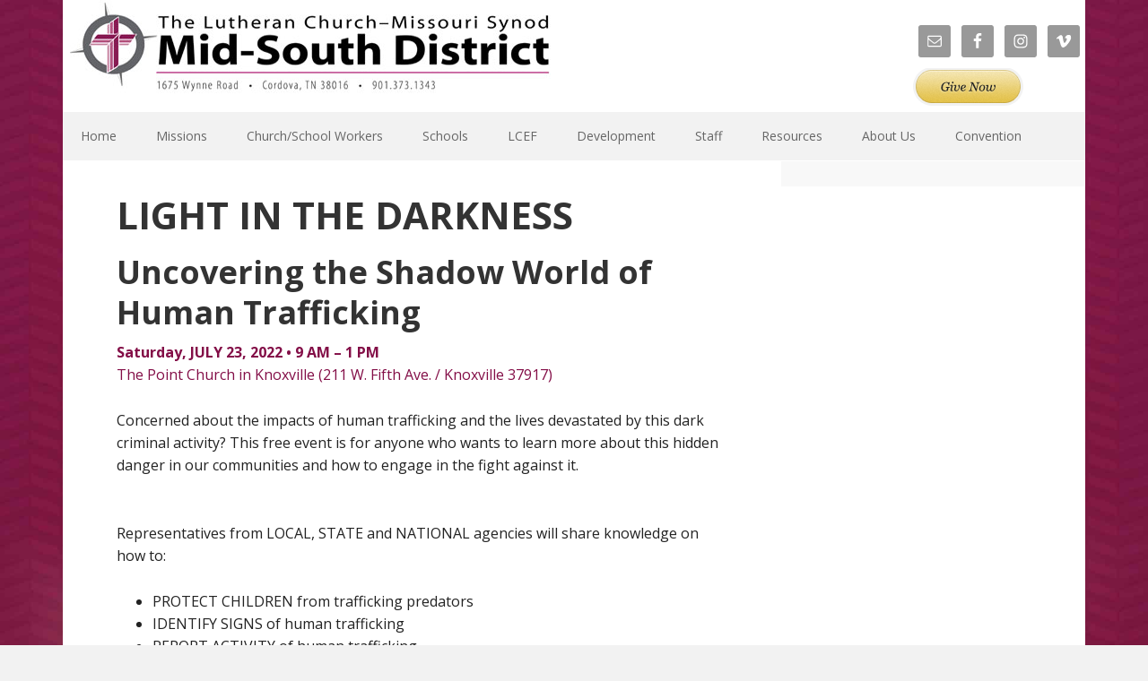

--- FILE ---
content_type: text/html; charset=UTF-8
request_url: https://mid-southlcms.org/light-in-the-darkness/
body_size: 15202
content:
<!DOCTYPE html>
<html lang="en-US">
<head >
<meta charset="UTF-8" />
<meta name="viewport" content="width=device-width, initial-scale=1" />
<title>LIGHT IN THE DARKNESS</title>
<meta name='robots' content='max-image-preview:large' />

			<style type="text/css">
				.slide-excerpt { width: 30%; }
				.slide-excerpt { top: 0; }
				.slide-excerpt { right: 0; }
				.flexslider { max-width: 1140px; max-height: 445px; }
				.slide-image { max-height: 445px; }
			</style>
			<style type="text/css">
				@media only screen
				and (min-device-width : 320px)
				and (max-device-width : 480px) {
					.slide-excerpt { display: none !important; }
				}
			</style> <link rel='dns-prefetch' href='//maps.googleapis.com' />
<link rel='dns-prefetch' href='//stats.wp.com' />
<link rel='dns-prefetch' href='//fonts.googleapis.com' />
<link rel='dns-prefetch' href='//v0.wordpress.com' />
<link rel='preconnect' href='//i0.wp.com' />
<link rel='preconnect' href='//c0.wp.com' />
<link rel="alternate" type="application/rss+xml" title="The Mid-South District - LCMS &raquo; Feed" href="https://mid-southlcms.org/feed/" />
<link rel="alternate" type="application/rss+xml" title="The Mid-South District - LCMS &raquo; Comments Feed" href="https://mid-southlcms.org/comments/feed/" />
<link rel="alternate" title="oEmbed (JSON)" type="application/json+oembed" href="https://mid-southlcms.org/wp-json/oembed/1.0/embed?url=https%3A%2F%2Fmid-southlcms.org%2Flight-in-the-darkness%2F" />
<link rel="alternate" title="oEmbed (XML)" type="text/xml+oembed" href="https://mid-southlcms.org/wp-json/oembed/1.0/embed?url=https%3A%2F%2Fmid-southlcms.org%2Flight-in-the-darkness%2F&#038;format=xml" />
<link rel="canonical" href="https://mid-southlcms.org/light-in-the-darkness/" />
<style id='wp-img-auto-sizes-contain-inline-css' type='text/css'>
img:is([sizes=auto i],[sizes^="auto," i]){contain-intrinsic-size:3000px 1500px}
/*# sourceURL=wp-img-auto-sizes-contain-inline-css */
</style>
<link rel='stylesheet' id='bwp-ext-css' href='https://mid-southlcms.org/wp-content/plugins/bwp-external-links/css/bwp-external-links.css?ver=1.1.3' type='text/css' media='all' />
<link rel='stylesheet' id='genesis-blocks-style-css-css' href='https://mid-southlcms.org/wp-content/plugins/genesis-blocks/dist/style-blocks.build.css?ver=1764958162' type='text/css' media='all' />
<link rel='stylesheet' id='jetpack_related-posts-css' href='https://c0.wp.com/p/jetpack/15.4/modules/related-posts/related-posts.css' type='text/css' media='all' />
<link rel='stylesheet' id='executive-pro-css' href='https://mid-southlcms.org/wp-content/themes/executive-pro/style.css?ver=3.2.3' type='text/css' media='all' />
<style id='wp-emoji-styles-inline-css' type='text/css'>

	img.wp-smiley, img.emoji {
		display: inline !important;
		border: none !important;
		box-shadow: none !important;
		height: 1em !important;
		width: 1em !important;
		margin: 0 0.07em !important;
		vertical-align: -0.1em !important;
		background: none !important;
		padding: 0 !important;
	}
/*# sourceURL=wp-emoji-styles-inline-css */
</style>
<link rel='stylesheet' id='wp-block-library-css' href='https://mid-southlcms.org/wp-content/plugins/gutenberg/build/styles/block-library/style.min.css?ver=22.4.0' type='text/css' media='all' />
<style id='wp-block-heading-inline-css' type='text/css'>
h1:where(.wp-block-heading).has-background,h2:where(.wp-block-heading).has-background,h3:where(.wp-block-heading).has-background,h4:where(.wp-block-heading).has-background,h5:where(.wp-block-heading).has-background,h6:where(.wp-block-heading).has-background{padding:1.25em 2.375em}h1.has-text-align-left[style*=writing-mode]:where([style*=vertical-lr]),h1.has-text-align-right[style*=writing-mode]:where([style*=vertical-rl]),h2.has-text-align-left[style*=writing-mode]:where([style*=vertical-lr]),h2.has-text-align-right[style*=writing-mode]:where([style*=vertical-rl]),h3.has-text-align-left[style*=writing-mode]:where([style*=vertical-lr]),h3.has-text-align-right[style*=writing-mode]:where([style*=vertical-rl]),h4.has-text-align-left[style*=writing-mode]:where([style*=vertical-lr]),h4.has-text-align-right[style*=writing-mode]:where([style*=vertical-rl]),h5.has-text-align-left[style*=writing-mode]:where([style*=vertical-lr]),h5.has-text-align-right[style*=writing-mode]:where([style*=vertical-rl]),h6.has-text-align-left[style*=writing-mode]:where([style*=vertical-lr]),h6.has-text-align-right[style*=writing-mode]:where([style*=vertical-rl]){rotate:180deg}
/*# sourceURL=https://mid-southlcms.org/wp-content/plugins/gutenberg/build/styles/block-library/heading/style.min.css */
</style>
<style id='wp-block-list-inline-css' type='text/css'>
ol,ul{box-sizing:border-box}:root :where(.wp-block-list.has-background){padding:1.25em 2.375em}
/*# sourceURL=https://mid-southlcms.org/wp-content/plugins/gutenberg/build/styles/block-library/list/style.min.css */
</style>
<style id='wp-block-paragraph-inline-css' type='text/css'>
.is-small-text{font-size:.875em}.is-regular-text{font-size:1em}.is-large-text{font-size:2.25em}.is-larger-text{font-size:3em}.has-drop-cap:not(:focus):first-letter{float:left;font-size:8.4em;font-style:normal;font-weight:100;line-height:.68;margin:.05em .1em 0 0;text-transform:uppercase}body.rtl .has-drop-cap:not(:focus):first-letter{float:none;margin-left:.1em}p.has-drop-cap.has-background{overflow:hidden}:root :where(p.has-background){padding:1.25em 2.375em}:where(p.has-text-color:not(.has-link-color)) a{color:inherit}p.has-text-align-left[style*="writing-mode:vertical-lr"],p.has-text-align-right[style*="writing-mode:vertical-rl"]{rotate:180deg}
/*# sourceURL=https://mid-southlcms.org/wp-content/plugins/gutenberg/build/styles/block-library/paragraph/style.min.css */
</style>
<style id='global-styles-inline-css' type='text/css'>
:root{--wp--preset--aspect-ratio--square: 1;--wp--preset--aspect-ratio--4-3: 4/3;--wp--preset--aspect-ratio--3-4: 3/4;--wp--preset--aspect-ratio--3-2: 3/2;--wp--preset--aspect-ratio--2-3: 2/3;--wp--preset--aspect-ratio--16-9: 16/9;--wp--preset--aspect-ratio--9-16: 9/16;--wp--preset--color--black: #000000;--wp--preset--color--cyan-bluish-gray: #abb8c3;--wp--preset--color--white: #ffffff;--wp--preset--color--pale-pink: #f78da7;--wp--preset--color--vivid-red: #cf2e2e;--wp--preset--color--luminous-vivid-orange: #ff6900;--wp--preset--color--luminous-vivid-amber: #fcb900;--wp--preset--color--light-green-cyan: #7bdcb5;--wp--preset--color--vivid-green-cyan: #00d084;--wp--preset--color--pale-cyan-blue: #8ed1fc;--wp--preset--color--vivid-cyan-blue: #0693e3;--wp--preset--color--vivid-purple: #9b51e0;--wp--preset--gradient--vivid-cyan-blue-to-vivid-purple: linear-gradient(135deg,rgb(6,147,227) 0%,rgb(155,81,224) 100%);--wp--preset--gradient--light-green-cyan-to-vivid-green-cyan: linear-gradient(135deg,rgb(122,220,180) 0%,rgb(0,208,130) 100%);--wp--preset--gradient--luminous-vivid-amber-to-luminous-vivid-orange: linear-gradient(135deg,rgb(252,185,0) 0%,rgb(255,105,0) 100%);--wp--preset--gradient--luminous-vivid-orange-to-vivid-red: linear-gradient(135deg,rgb(255,105,0) 0%,rgb(207,46,46) 100%);--wp--preset--gradient--very-light-gray-to-cyan-bluish-gray: linear-gradient(135deg,rgb(238,238,238) 0%,rgb(169,184,195) 100%);--wp--preset--gradient--cool-to-warm-spectrum: linear-gradient(135deg,rgb(74,234,220) 0%,rgb(151,120,209) 20%,rgb(207,42,186) 40%,rgb(238,44,130) 60%,rgb(251,105,98) 80%,rgb(254,248,76) 100%);--wp--preset--gradient--blush-light-purple: linear-gradient(135deg,rgb(255,206,236) 0%,rgb(152,150,240) 100%);--wp--preset--gradient--blush-bordeaux: linear-gradient(135deg,rgb(254,205,165) 0%,rgb(254,45,45) 50%,rgb(107,0,62) 100%);--wp--preset--gradient--luminous-dusk: linear-gradient(135deg,rgb(255,203,112) 0%,rgb(199,81,192) 50%,rgb(65,88,208) 100%);--wp--preset--gradient--pale-ocean: linear-gradient(135deg,rgb(255,245,203) 0%,rgb(182,227,212) 50%,rgb(51,167,181) 100%);--wp--preset--gradient--electric-grass: linear-gradient(135deg,rgb(202,248,128) 0%,rgb(113,206,126) 100%);--wp--preset--gradient--midnight: linear-gradient(135deg,rgb(2,3,129) 0%,rgb(40,116,252) 100%);--wp--preset--font-size--small: 13px;--wp--preset--font-size--medium: 20px;--wp--preset--font-size--large: 36px;--wp--preset--font-size--x-large: 42px;--wp--preset--spacing--20: 0.44rem;--wp--preset--spacing--30: 0.67rem;--wp--preset--spacing--40: 1rem;--wp--preset--spacing--50: 1.5rem;--wp--preset--spacing--60: 2.25rem;--wp--preset--spacing--70: 3.38rem;--wp--preset--spacing--80: 5.06rem;--wp--preset--shadow--natural: 6px 6px 9px rgba(0, 0, 0, 0.2);--wp--preset--shadow--deep: 12px 12px 50px rgba(0, 0, 0, 0.4);--wp--preset--shadow--sharp: 6px 6px 0px rgba(0, 0, 0, 0.2);--wp--preset--shadow--outlined: 6px 6px 0px -3px rgb(255, 255, 255), 6px 6px rgb(0, 0, 0);--wp--preset--shadow--crisp: 6px 6px 0px rgb(0, 0, 0);}:where(body) { margin: 0; }:where(.is-layout-flex){gap: 0.5em;}:where(.is-layout-grid){gap: 0.5em;}body .is-layout-flex{display: flex;}.is-layout-flex{flex-wrap: wrap;align-items: center;}.is-layout-flex > :is(*, div){margin: 0;}body .is-layout-grid{display: grid;}.is-layout-grid > :is(*, div){margin: 0;}body{padding-top: 0px;padding-right: 0px;padding-bottom: 0px;padding-left: 0px;}a:where(:not(.wp-element-button)){text-decoration: underline;}:root :where(.wp-element-button, .wp-block-button__link){background-color: #32373c;border-width: 0;color: #fff;font-family: inherit;font-size: inherit;font-style: inherit;font-weight: inherit;letter-spacing: inherit;line-height: inherit;padding-top: calc(0.667em + 2px);padding-right: calc(1.333em + 2px);padding-bottom: calc(0.667em + 2px);padding-left: calc(1.333em + 2px);text-decoration: none;text-transform: inherit;}.has-black-color{color: var(--wp--preset--color--black) !important;}.has-cyan-bluish-gray-color{color: var(--wp--preset--color--cyan-bluish-gray) !important;}.has-white-color{color: var(--wp--preset--color--white) !important;}.has-pale-pink-color{color: var(--wp--preset--color--pale-pink) !important;}.has-vivid-red-color{color: var(--wp--preset--color--vivid-red) !important;}.has-luminous-vivid-orange-color{color: var(--wp--preset--color--luminous-vivid-orange) !important;}.has-luminous-vivid-amber-color{color: var(--wp--preset--color--luminous-vivid-amber) !important;}.has-light-green-cyan-color{color: var(--wp--preset--color--light-green-cyan) !important;}.has-vivid-green-cyan-color{color: var(--wp--preset--color--vivid-green-cyan) !important;}.has-pale-cyan-blue-color{color: var(--wp--preset--color--pale-cyan-blue) !important;}.has-vivid-cyan-blue-color{color: var(--wp--preset--color--vivid-cyan-blue) !important;}.has-vivid-purple-color{color: var(--wp--preset--color--vivid-purple) !important;}.has-black-background-color{background-color: var(--wp--preset--color--black) !important;}.has-cyan-bluish-gray-background-color{background-color: var(--wp--preset--color--cyan-bluish-gray) !important;}.has-white-background-color{background-color: var(--wp--preset--color--white) !important;}.has-pale-pink-background-color{background-color: var(--wp--preset--color--pale-pink) !important;}.has-vivid-red-background-color{background-color: var(--wp--preset--color--vivid-red) !important;}.has-luminous-vivid-orange-background-color{background-color: var(--wp--preset--color--luminous-vivid-orange) !important;}.has-luminous-vivid-amber-background-color{background-color: var(--wp--preset--color--luminous-vivid-amber) !important;}.has-light-green-cyan-background-color{background-color: var(--wp--preset--color--light-green-cyan) !important;}.has-vivid-green-cyan-background-color{background-color: var(--wp--preset--color--vivid-green-cyan) !important;}.has-pale-cyan-blue-background-color{background-color: var(--wp--preset--color--pale-cyan-blue) !important;}.has-vivid-cyan-blue-background-color{background-color: var(--wp--preset--color--vivid-cyan-blue) !important;}.has-vivid-purple-background-color{background-color: var(--wp--preset--color--vivid-purple) !important;}.has-black-border-color{border-color: var(--wp--preset--color--black) !important;}.has-cyan-bluish-gray-border-color{border-color: var(--wp--preset--color--cyan-bluish-gray) !important;}.has-white-border-color{border-color: var(--wp--preset--color--white) !important;}.has-pale-pink-border-color{border-color: var(--wp--preset--color--pale-pink) !important;}.has-vivid-red-border-color{border-color: var(--wp--preset--color--vivid-red) !important;}.has-luminous-vivid-orange-border-color{border-color: var(--wp--preset--color--luminous-vivid-orange) !important;}.has-luminous-vivid-amber-border-color{border-color: var(--wp--preset--color--luminous-vivid-amber) !important;}.has-light-green-cyan-border-color{border-color: var(--wp--preset--color--light-green-cyan) !important;}.has-vivid-green-cyan-border-color{border-color: var(--wp--preset--color--vivid-green-cyan) !important;}.has-pale-cyan-blue-border-color{border-color: var(--wp--preset--color--pale-cyan-blue) !important;}.has-vivid-cyan-blue-border-color{border-color: var(--wp--preset--color--vivid-cyan-blue) !important;}.has-vivid-purple-border-color{border-color: var(--wp--preset--color--vivid-purple) !important;}.has-vivid-cyan-blue-to-vivid-purple-gradient-background{background: var(--wp--preset--gradient--vivid-cyan-blue-to-vivid-purple) !important;}.has-light-green-cyan-to-vivid-green-cyan-gradient-background{background: var(--wp--preset--gradient--light-green-cyan-to-vivid-green-cyan) !important;}.has-luminous-vivid-amber-to-luminous-vivid-orange-gradient-background{background: var(--wp--preset--gradient--luminous-vivid-amber-to-luminous-vivid-orange) !important;}.has-luminous-vivid-orange-to-vivid-red-gradient-background{background: var(--wp--preset--gradient--luminous-vivid-orange-to-vivid-red) !important;}.has-very-light-gray-to-cyan-bluish-gray-gradient-background{background: var(--wp--preset--gradient--very-light-gray-to-cyan-bluish-gray) !important;}.has-cool-to-warm-spectrum-gradient-background{background: var(--wp--preset--gradient--cool-to-warm-spectrum) !important;}.has-blush-light-purple-gradient-background{background: var(--wp--preset--gradient--blush-light-purple) !important;}.has-blush-bordeaux-gradient-background{background: var(--wp--preset--gradient--blush-bordeaux) !important;}.has-luminous-dusk-gradient-background{background: var(--wp--preset--gradient--luminous-dusk) !important;}.has-pale-ocean-gradient-background{background: var(--wp--preset--gradient--pale-ocean) !important;}.has-electric-grass-gradient-background{background: var(--wp--preset--gradient--electric-grass) !important;}.has-midnight-gradient-background{background: var(--wp--preset--gradient--midnight) !important;}.has-small-font-size{font-size: var(--wp--preset--font-size--small) !important;}.has-medium-font-size{font-size: var(--wp--preset--font-size--medium) !important;}.has-large-font-size{font-size: var(--wp--preset--font-size--large) !important;}.has-x-large-font-size{font-size: var(--wp--preset--font-size--x-large) !important;}
/*# sourceURL=global-styles-inline-css */
</style>

<style id='classic-theme-styles-inline-css' type='text/css'>
.wp-block-button__link{background-color:#32373c;border-radius:9999px;box-shadow:none;color:#fff;font-size:1.125em;padding:calc(.667em + 2px) calc(1.333em + 2px);text-decoration:none}.wp-block-file__button{background:#32373c;color:#fff}.wp-block-accordion-heading{margin:0}.wp-block-accordion-heading__toggle{background-color:inherit!important;color:inherit!important}.wp-block-accordion-heading__toggle:not(:focus-visible){outline:none}.wp-block-accordion-heading__toggle:focus,.wp-block-accordion-heading__toggle:hover{background-color:inherit!important;border:none;box-shadow:none;color:inherit;padding:var(--wp--preset--spacing--20,1em) 0;text-decoration:none}.wp-block-accordion-heading__toggle:focus-visible{outline:auto;outline-offset:0}
/*# sourceURL=https://mid-southlcms.org/wp-content/plugins/gutenberg/build/styles/block-library/classic.min.css */
</style>
<link rel='stylesheet' id='fsb-image-css' href='https://mid-southlcms.org/wp-content/plugins/simple-full-screen-background-image/includes/fullscreen-image.css?ver=6.9' type='text/css' media='all' />
<link rel='stylesheet' id='dashicons-css' href='https://c0.wp.com/c/6.9/wp-includes/css/dashicons.min.css' type='text/css' media='all' />
<link rel='stylesheet' id='google-font-css' href='//fonts.googleapis.com/css?family=Open+Sans%3A400italic%2C700italic%2C400%2C700&#038;ver=3.2.3' type='text/css' media='all' />
<link rel='stylesheet' id='simple-social-icons-font-css' href='https://mid-southlcms.org/wp-content/plugins/simple-social-icons/css/style.css?ver=4.0.0' type='text/css' media='all' />
<link rel='stylesheet' id='tablepress-default-css' href='https://mid-southlcms.org/wp-content/plugins/tablepress/css/build/default.css?ver=3.2.6' type='text/css' media='all' />
<link rel='stylesheet' id='sharedaddy-css' href='https://c0.wp.com/p/jetpack/15.4/modules/sharedaddy/sharing.css' type='text/css' media='all' />
<link rel='stylesheet' id='social-logos-css' href='https://c0.wp.com/p/jetpack/15.4/_inc/social-logos/social-logos.min.css' type='text/css' media='all' />
<link rel='stylesheet' id='slider_styles-css' href='https://mid-southlcms.org/wp-content/plugins/genesis-responsive-slider/assets/style.css?ver=1.0.1' type='text/css' media='all' />
<script type="text/javascript" id="jetpack_related-posts-js-extra">
/* <![CDATA[ */
var related_posts_js_options = {"post_heading":"h4"};
//# sourceURL=jetpack_related-posts-js-extra
/* ]]> */
</script>
<script type="text/javascript" src="https://c0.wp.com/p/jetpack/15.4/_inc/build/related-posts/related-posts.min.js" id="jetpack_related-posts-js"></script>
<script type="text/javascript" src="https://mid-southlcms.org/wp-content/plugins/jquery-manager/assets/js/jquery-3.5.1.min.js" id="jquery-core-js"></script>
<script type="text/javascript" src="https://mid-southlcms.org/wp-content/plugins/jquery-manager/assets/js/jquery-migrate-3.3.0.min.js" id="jquery-migrate-js"></script>
<link rel="https://api.w.org/" href="https://mid-southlcms.org/wp-json/" /><link rel="alternate" title="JSON" type="application/json" href="https://mid-southlcms.org/wp-json/wp/v2/posts/11492" /><link rel="EditURI" type="application/rsd+xml" title="RSD" href="https://mid-southlcms.org/xmlrpc.php?rsd" />
<!-- SLP Custom CSS -->
<style type="text/css">
div#map.slp_map {
width:100%;
height:480px;
}
div#slp_tagline {
width:100%;
}
</style>

	<style>img#wpstats{display:none}</style>
		<link rel="pingback" href="https://mid-southlcms.org/xmlrpc.php" />
<script>

jQuery( document ).ready(function() {
jQuery( ".wrap" ).prepend('<a id="wrap"></a>');
jQuery( ".site-title > a" ).css("cssText", "background-size: 100% !important;");
jQuery(".site-footer .wrap > p").replaceWith("Copyright © 2023 Mid-South District. All Rights Reserved.");

jQuery( "#simple-social-icons-2" ).append('<a href="https://www.eservicepayments.com/cgi-bin/Vanco_ver3.vps?appver3=Dc8dzPGn4-LCajFevTkh9LfZXdeu1p8f9sdCBr8ylQ4zajggLe5ops1YnSx0ofnICxHLOxbp3hBBsajyv3DyhLo7zqy-JU_UuLu19bUbJx1OX4Q2sFzgNgMamXSzFoEGk0PpduXvnt8gXUeZjQYbnxR_wQrlwfg8rO1LNUDj208=&ver=3%22%22"><img src="/wp-content/themes/executive-pro/images/give_now.png" /></a>');


var root = new RegExp(location.host);

jQuery('a').each(function(link){

    if(root.test(jQuery(this).attr('href'))){ 
        jQuery(this).addClass('local');
    }
    else{
     var current = jQuery(this).attr('href');
var patt = /eservicepayments/;
if ((current) && (jQuery(this).attr('href').substring(0,1) != "#" ) && (!patt.test(current))) {
jQuery(this).addClass('external') 
}
}

});

jQuery('a.external').live('click', function(e){

    e.preventDefault();
    var answer = confirm("You are about to leave The Mid-South District of the Lutheran Church-Missouri Synod website and view the content of an external website. The Mid-South District of the Lutheran Church-Missouri Synod cannot be held responsible for the content of external websites.");

    if (answer){
        //window.location = jQuery(this).attr('href');
        window.open(jQuery(this).attr('href'));
    } 

});



});
</script>

<style>
.header-widget-area section {
float: right;
}
</style>

<script src='https://www.google.com/recaptcha/api.js'></script>

<style type="text/css">.site-title a { background: url(https://mid-southlcms.org/wp-content/uploads/2019/09/bannerforWEB2019-.jpg) no-repeat !important; }</style>

<!-- Jetpack Open Graph Tags -->
<meta property="og:type" content="article" />
<meta property="og:title" content="LIGHT IN THE DARKNESS" />
<meta property="og:url" content="https://mid-southlcms.org/light-in-the-darkness/" />
<meta property="og:description" content="Uncovering the Shadow World of Human Trafficking Saturday, JULY 23, 2022 • 9 AM – 1 PMThe Point Church in Knoxville (211 W. Fifth Ave. / Knoxville 37917) Concerned about the impacts of human traffi…" />
<meta property="article:published_time" content="2022-07-01T14:07:16+00:00" />
<meta property="article:modified_time" content="2022-07-29T17:02:34+00:00" />
<meta property="og:site_name" content="The Mid-South District - LCMS" />
<meta property="og:image" content="https://i0.wp.com/mid-southlcms.org/wp-content/uploads/Human-Trafficking-Awareness-event-slider-KNOX-.png?fit=1145%2C445&#038;ssl=1" />
<meta property="og:image:width" content="1145" />
<meta property="og:image:height" content="445" />
<meta property="og:image:alt" content="" />
<meta property="og:locale" content="en_US" />
<meta name="twitter:text:title" content="LIGHT IN THE DARKNESS" />
<meta name="twitter:image" content="https://i0.wp.com/mid-southlcms.org/wp-content/uploads/Human-Trafficking-Awareness-event-slider-KNOX-.png?fit=1145%2C445&#038;ssl=1&#038;w=640" />
<meta name="twitter:card" content="summary_large_image" />

<!-- End Jetpack Open Graph Tags -->
<link rel="icon" href="https://i0.wp.com/mid-southlcms.org/wp-content/uploads/2018/10/cropped-favicon.jpg?fit=32%2C32&#038;ssl=1" sizes="32x32" />
<link rel="icon" href="https://i0.wp.com/mid-southlcms.org/wp-content/uploads/2018/10/cropped-favicon.jpg?fit=192%2C192&#038;ssl=1" sizes="192x192" />
<link rel="apple-touch-icon" href="https://i0.wp.com/mid-southlcms.org/wp-content/uploads/2018/10/cropped-favicon.jpg?fit=180%2C180&#038;ssl=1" />
<meta name="msapplication-TileImage" content="https://i0.wp.com/mid-southlcms.org/wp-content/uploads/2018/10/cropped-favicon.jpg?fit=270%2C270&#038;ssl=1" />
		<style type="text/css" id="wp-custom-css">
			.display-posts-listing.image-top .listing-item {
	margin-bottom: 32px;
}

.display-posts-listing.image-top .listing-item .title {
	display: block;
}

.display-posts-listing.image-top .listing-item .excerpt-dash {
	display: none;
}


.header-image .title-area, .header-image .site-title, .header-image .site-title a {
    float: left;
    margin: 0;
    max-width: 550px;
    min-height: 125px;
    padding: 0;
    width: 100%;
    background-size: 100%;
}
body {
    background-color: #f2f2f2;
    color: #222;
    font-family: 'Open Sans', 'Helvetica Neue', Helvetica, Arial, sans-serif;
    font-size: 16px;
    font-size: 1.6rem;
    line-height: 1.6;
}

.site-header {
    margin: 0 auto;
    min-height: 100px;
    width: 100%;
    background-color: #fff;
}

.site-header .widget-area {
    float: right;
    width: 590px;
}

.nav-primary {
    background-color: #f2f2f2;
}		</style>
		</head>
<body class="wp-singular post-template-default single single-post postid-11492 single-format-standard wp-theme-genesis wp-child-theme-executive-pro custom-header header-image content-sidebar genesis-breadcrumbs-hidden genesis-footer-widgets-visible" itemscope itemtype="https://schema.org/WebPage"><div class="site-container"><ul class="genesis-skip-link"><li><a href="#genesis-nav-primary" class="screen-reader-shortcut"> Skip to primary navigation</a></li><li><a href="#genesis-content" class="screen-reader-shortcut"> Skip to main content</a></li><li><a href="#genesis-sidebar-primary" class="screen-reader-shortcut"> Skip to primary sidebar</a></li><li><a href="#genesis-footer-widgets" class="screen-reader-shortcut"> Skip to footer</a></li></ul><header class="site-header" itemscope itemtype="https://schema.org/WPHeader"><div class="wrap"><div class="title-area"><p class="site-title" itemprop="headline"><a href="https://mid-southlcms.org/">The Mid-South District - LCMS</a></p></div><div class="widget-area header-widget-area"><section id="simple-social-icons-2" class="widget simple-social-icons"><div class="widget-wrap"><ul class="alignleft"><li class="ssi-email"><a href="/about-us-2/contact/" ><svg role="img" class="social-email" aria-labelledby="social-email-2"><title id="social-email-2">Email</title><use xlink:href="https://mid-southlcms.org/wp-content/plugins/simple-social-icons/symbol-defs.svg#social-email"></use></svg></a></li><li class="ssi-facebook"><a href="https://www.facebook.com/MidSouthDistrict" ><svg role="img" class="social-facebook" aria-labelledby="social-facebook-2"><title id="social-facebook-2">Facebook</title><use xlink:href="https://mid-southlcms.org/wp-content/plugins/simple-social-icons/symbol-defs.svg#social-facebook"></use></svg></a></li><li class="ssi-instagram"><a href="https://www.instagram.com/midsouthlcms/" ><svg role="img" class="social-instagram" aria-labelledby="social-instagram-2"><title id="social-instagram-2">Instagram</title><use xlink:href="https://mid-southlcms.org/wp-content/plugins/simple-social-icons/symbol-defs.svg#social-instagram"></use></svg></a></li><li class="ssi-vimeo"><a href="http://vimeo.com/midsouthlcms" ><svg role="img" class="social-vimeo" aria-labelledby="social-vimeo-2"><title id="social-vimeo-2">Vimeo</title><use xlink:href="https://mid-southlcms.org/wp-content/plugins/simple-social-icons/symbol-defs.svg#social-vimeo"></use></svg></a></li></ul></div></section>
</div></div></header><nav class="nav-primary" aria-label="Main" itemscope itemtype="https://schema.org/SiteNavigationElement" id="genesis-nav-primary"><div class="wrap"><ul id="menu-primary-navigation" class="menu genesis-nav-menu menu-primary js-superfish"><li id="menu-item-456" class="menu-item menu-item-type-custom menu-item-object-custom menu-item-home menu-item-456"><a href="http://mid-southlcms.org/" itemprop="url"><span itemprop="name">Home</span></a></li>
<li id="menu-item-624" class="menu-item menu-item-type-custom menu-item-object-custom menu-item-has-children menu-item-624"><a href="#" itemprop="url"><span itemprop="name">Missions</span></a>
<ul class="sub-menu">
	<li id="menu-item-6260" class="menu-item menu-item-type-post_type menu-item-object-page menu-item-6260"><a href="https://mid-southlcms.org/youth-family-ministry/" itemprop="url"><span itemprop="name">Youth &#038; Family Ministry</span></a></li>
	<li id="menu-item-2260" class="menu-item menu-item-type-custom menu-item-object-custom menu-item-has-children menu-item-2260"><a href="#" itemprop="url"><span itemprop="name">Church Planting</span></a>
	<ul class="sub-menu">
		<li id="menu-item-1576" class="menu-item menu-item-type-post_type menu-item-object-page menu-item-1576"><a href="https://mid-southlcms.org/plant-sites/" itemprop="url"><span itemprop="name">Plant Sites</span></a></li>
		<li id="menu-item-1635" class="menu-item menu-item-type-custom menu-item-object-custom menu-item-1635"><a href="https://www.eservicepayments.com/cgi-bin/Vanco_ver3.vps?appver3=Dc8dzPGn4-LCajFevTkh9LfZXdeu1p8f9sdCBr8ylQ4zajggLe5ops1YnSx0ofnICxHLOxbp3hBBsajyv3DyhLo7zqy-JU_UuLu19bUbJx1OX4Q2sFzgNgMamXSzFoEGk0PpduXvnt8gXUeZjQYbnxR_wQrlwfg8rO1LNUDj208=&#038;ver=3" itemprop="url"><span itemprop="name">Give Now</span></a></li>
	</ul>
</li>
	<li id="menu-item-646" class="menu-item menu-item-type-custom menu-item-object-custom menu-item-has-children menu-item-646"><a href="#" itemprop="url"><span itemprop="name">National Missions</span></a>
	<ul class="sub-menu">
		<li id="menu-item-647" class="menu-item menu-item-type-custom menu-item-object-custom menu-item-647"><a href="http://www.lcms.org/mission-and-outreach" itemprop="url"><span itemprop="name">LCMS</span></a></li>
		<li id="menu-item-648" class="menu-item menu-item-type-post_type menu-item-object-page menu-item-648"><a href="https://mid-southlcms.org/servant/" itemprop="url"><span itemprop="name">Servant Events</span></a></li>
	</ul>
</li>
	<li id="menu-item-627" class="menu-item menu-item-type-custom menu-item-object-custom menu-item-has-children menu-item-627"><a href="#" itemprop="url"><span itemprop="name">World Missions</span></a>
	<ul class="sub-menu">
		<li id="menu-item-7898" class="menu-item menu-item-type-post_type menu-item-object-page menu-item-7898"><a href="https://mid-southlcms.org/mds-missions/madagascar/" itemprop="url"><span itemprop="name">Madagascar-LIME</span></a></li>
		<li id="menu-item-7906" class="menu-item menu-item-type-post_type menu-item-object-page menu-item-7906"><a href="https://mid-southlcms.org/mds-missions/south-sudan-evangelical-lutheran-church/" itemprop="url"><span itemprop="name">South Sudan Evangelical Lutheran Church</span></a></li>
		<li id="menu-item-7887" class="menu-item menu-item-type-post_type menu-item-object-page menu-item-7887"><a href="https://mid-southlcms.org/mds-missions/south-east-of-lake-victoria-diocese/" itemprop="url"><span itemprop="name">Tanzania-South East of Lake Victoria Diocese</span></a></li>
		<li id="menu-item-7883" class="menu-item menu-item-type-post_type menu-item-object-page menu-item-7883"><a href="https://mid-southlcms.org/mds-missions/trinity-hope/" itemprop="url"><span itemprop="name">Haiti-Trinity HOPE</span></a></li>
	</ul>
</li>
</ul>
</li>
<li id="menu-item-701" class="menu-item menu-item-type-custom menu-item-object-custom menu-item-has-children menu-item-701"><a href="#" itemprop="url"><span itemprop="name">Church/School Workers</span></a>
<ul class="sub-menu">
	<li id="menu-item-708" class="menu-item menu-item-type-post_type menu-item-object-page menu-item-708"><a href="https://mid-southlcms.org/church-worker/compensation-evaluation/" itemprop="url"><span itemprop="name">Compensation &#038; Evaluation</span></a></li>
	<li id="menu-item-1011" class="menu-item menu-item-type-post_type menu-item-object-page menu-item-has-children menu-item-1011"><a href="https://mid-southlcms.org/church-worker/ordained/" itemprop="url"><span itemprop="name">Ordained</span></a>
	<ul class="sub-menu">
		<li id="menu-item-2221" class="menu-item menu-item-type-post_type menu-item-object-page menu-item-2221"><a href="https://mid-southlcms.org/church-worker/ordained/smp/" itemprop="url"><span itemprop="name">SMP</span></a></li>
		<li id="menu-item-1673" class="menu-item menu-item-type-post_type menu-item-object-page menu-item-1673"><a href="https://mid-southlcms.org/church-worker/ordained/pifset/" itemprop="url"><span itemprop="name">PIF/SET</span></a></li>
		<li id="menu-item-2222" class="menu-item menu-item-type-post_type menu-item-object-page menu-item-2222"><a href="https://mid-southlcms.org/church-worker/ordained/colloquy/" itemprop="url"><span itemprop="name">Colloquy</span></a></li>
	</ul>
</li>
	<li id="menu-item-1684" class="menu-item menu-item-type-custom menu-item-object-custom menu-item-has-children menu-item-1684"><a href="#" itemprop="url"><span itemprop="name">Commissioned Ministers</span></a>
	<ul class="sub-menu">
		<li id="menu-item-1368" class="menu-item menu-item-type-post_type menu-item-object-page menu-item-1368"><a href="https://mid-southlcms.org/church-worker/commissioned-ministers/educators-2/" itemprop="url"><span itemprop="name">Educators</span></a></li>
		<li id="menu-item-1008" class="menu-item menu-item-type-post_type menu-item-object-page menu-item-1008"><a href="https://mid-southlcms.org/church-worker/commissioned-ministers/deaconess/" itemprop="url"><span itemprop="name">Deaconess</span></a></li>
		<li id="menu-item-2272" class="menu-item menu-item-type-post_type menu-item-object-page menu-item-2272"><a href="https://mid-southlcms.org/church-worker/commissioned-ministers/dce/" itemprop="url"><span itemprop="name">DCE</span></a></li>
		<li id="menu-item-14072" class="menu-item menu-item-type-post_type menu-item-object-page menu-item-14072"><a href="https://mid-southlcms.org/church-worker/commissioned-ministers/colloquy-commissioned-ministers/" itemprop="url"><span itemprop="name">Colloquy: Commissioned Ministers</span></a></li>
	</ul>
</li>
	<li id="menu-item-6025" class="menu-item menu-item-type-post_type menu-item-object-page menu-item-6025"><a href="https://mid-southlcms.org/church-worker/deacon-program/" itemprop="url"><span itemprop="name">Lay Ministry Associates</span></a></li>
	<li id="menu-item-2543" class="menu-item menu-item-type-post_type menu-item-object-page menu-item-2543"><a href="https://mid-southlcms.org/about-us-2/join-us/" itemprop="url"><span itemprop="name">Join Our Team</span></a></li>
</ul>
</li>
<li id="menu-item-1220" class="menu-item menu-item-type-post_type menu-item-object-page menu-item-has-children menu-item-1220"><a href="https://mid-southlcms.org/schools/" itemprop="url"><span itemprop="name">Schools</span></a>
<ul class="sub-menu">
	<li id="menu-item-1552" class="menu-item menu-item-type-post_type menu-item-object-page menu-item-1552"><a href="https://mid-southlcms.org/schools/accreditation/" itemprop="url"><span itemprop="name">Accreditation and the NLSA Process</span></a></li>
	<li id="menu-item-1536" class="menu-item menu-item-type-post_type menu-item-object-page menu-item-has-children menu-item-1536"><a href="https://mid-southlcms.org/schools/educator-resources/" itemprop="url"><span itemprop="name">Educator Resources</span></a>
	<ul class="sub-menu">
		<li id="menu-item-11434" class="menu-item menu-item-type-custom menu-item-object-custom menu-item-11434"><a href="https://mid-southlcms.org/schools/educator-resources#Special-Ed-Grants" itemprop="url"><span itemprop="name">Special Ed Grants</span></a></li>
	</ul>
</li>
	<li id="menu-item-1543" class="menu-item menu-item-type-post_type menu-item-object-page menu-item-1543"><a href="https://mid-southlcms.org/schools/early-childhood-cabinet-members/" itemprop="url"><span itemprop="name">Early Childhood Cabinet Members</span></a></li>
</ul>
</li>
<li id="menu-item-1177" class="menu-item menu-item-type-post_type menu-item-object-page menu-item-1177"><a href="https://mid-southlcms.org/lcef/" itemprop="url"><span itemprop="name">LCEF</span></a></li>
<li id="menu-item-1512" class="menu-item menu-item-type-post_type menu-item-object-page menu-item-has-children menu-item-1512"><a href="https://mid-southlcms.org/development/" itemprop="url"><span itemprop="name">Development</span></a>
<ul class="sub-menu">
	<li id="menu-item-14101" class="menu-item menu-item-type-post_type menu-item-object-page menu-item-14101"><a href="https://mid-southlcms.org/the-ministry-blueprint/" itemprop="url"><span itemprop="name">The Ministry Blueprint</span></a></li>
</ul>
</li>
<li id="menu-item-1415" class="menu-item menu-item-type-custom menu-item-object-custom menu-item-has-children menu-item-1415"><a href="#" itemprop="url"><span itemprop="name">Staff</span></a>
<ul class="sub-menu">
	<li id="menu-item-986" class="menu-item menu-item-type-post_type menu-item-object-page menu-item-986"><a href="https://mid-southlcms.org/staff/president/" itemprop="url"><span itemprop="name">District President</span></a></li>
	<li id="menu-item-1029" class="menu-item menu-item-type-post_type menu-item-object-page menu-item-1029"><a href="https://mid-southlcms.org/staff/business-finance/" itemprop="url"><span itemprop="name">Business &#038; Finance Executive</span></a></li>
	<li id="menu-item-11244" class="menu-item menu-item-type-post_type menu-item-object-page menu-item-11244"><a href="https://mid-southlcms.org/staff/missions-and-ministry-committee/" itemprop="url"><span itemprop="name">Missions and Ministry Committee</span></a></li>
	<li id="menu-item-987" class="menu-item menu-item-type-post_type menu-item-object-page menu-item-987"><a href="https://mid-southlcms.org/staff/education-executive/" itemprop="url"><span itemprop="name">Schools &#038; Preschools</span></a></li>
	<li id="menu-item-1519" class="menu-item menu-item-type-post_type menu-item-object-page menu-item-1519"><a href="https://mid-southlcms.org/staff/lcef-2/" itemprop="url"><span itemprop="name">LCEF</span></a></li>
	<li id="menu-item-14770" class="menu-item menu-item-type-post_type menu-item-object-page menu-item-14770"><a href="https://mid-southlcms.org/worker-wellness/" itemprop="url"><span itemprop="name">Worker Wellness</span></a></li>
</ul>
</li>
<li id="menu-item-1416" class="menu-item menu-item-type-custom menu-item-object-custom menu-item-has-children menu-item-1416"><a href="#" itemprop="url"><span itemprop="name">Resources</span></a>
<ul class="sub-menu">
	<li id="menu-item-1055" class="menu-item menu-item-type-post_type menu-item-object-page menu-item-has-children menu-item-1055"><a href="https://mid-southlcms.org/compass/" itemprop="url"><span itemprop="name">COMPASS</span></a>
	<ul class="sub-menu">
		<li id="menu-item-1058" class="menu-item menu-item-type-post_type menu-item-object-page menu-item-1058"><a href="https://mid-southlcms.org/compass/revitalization/" itemprop="url"><span itemprop="name">Revitalization</span></a></li>
		<li id="menu-item-1056" class="menu-item menu-item-type-post_type menu-item-object-page menu-item-1056"><a href="https://mid-southlcms.org/compass/a-c-t-s/" itemprop="url"><span itemprop="name">A.C.T.S.</span></a></li>
		<li id="menu-item-1059" class="menu-item menu-item-type-post_type menu-item-object-page menu-item-1059"><a href="https://mid-southlcms.org/compass/s-w-o-t/" itemprop="url"><span itemprop="name">S.W.O.T.</span></a></li>
		<li id="menu-item-1057" class="menu-item menu-item-type-post_type menu-item-object-page menu-item-1057"><a href="https://mid-southlcms.org/compass/c-a-r/" itemprop="url"><span itemprop="name">C.A.R.</span></a></li>
		<li id="menu-item-1099" class="menu-item menu-item-type-post_type menu-item-object-page menu-item-1099"><a href="https://mid-southlcms.org/compass/map/" itemprop="url"><span itemprop="name">M.A.P.</span></a></li>
	</ul>
</li>
	<li id="menu-item-1032" class="menu-item menu-item-type-post_type menu-item-object-page menu-item-1032"><a href="https://mid-southlcms.org/business-finance/" itemprop="url"><span itemprop="name">Business &#038; Finance</span></a></li>
	<li id="menu-item-11247" class="menu-item menu-item-type-post_type menu-item-object-post menu-item-11247"><a href="https://mid-southlcms.org/student-financial-aid/" itemprop="url"><span itemprop="name">Student Financial Aid</span></a></li>
	<li id="menu-item-14239" class="menu-item menu-item-type-custom menu-item-object-custom menu-item-14239"><a href="https://mid-southlcms.org/wp-content/uploads/LCMS-MDS-Bylaws-as-Amended-by-2021-MDS-Convention-July-1-3.pdf" itemprop="url"><span itemprop="name">MDS Bylaws</span></a></li>
	<li id="menu-item-7691" class="menu-item menu-item-type-post_type menu-item-object-post menu-item-7691"><a href="https://mid-southlcms.org/generation-to-generation/" itemprop="url"><span itemprop="name">Generation to Generation</span></a></li>
	<li id="menu-item-6259" class="menu-item menu-item-type-post_type menu-item-object-page menu-item-6259"><a href="https://mid-southlcms.org/youth-family-ministry/" itemprop="url"><span itemprop="name">Youth &#038; Family Ministry</span></a></li>
	<li id="menu-item-7106" class="menu-item menu-item-type-post_type menu-item-object-page menu-item-7106"><a href="https://mid-southlcms.org/resources/each-one-reach-one/" itemprop="url"><span itemprop="name">Each One Reach One</span></a></li>
	<li id="menu-item-11485" class="menu-item menu-item-type-post_type menu-item-object-page menu-item-11485"><a href="https://mid-southlcms.org/grow-grants/" itemprop="url"><span itemprop="name">Grow Grants</span></a></li>
	<li id="menu-item-1066" class="menu-item menu-item-type-post_type menu-item-object-page menu-item-1066"><a href="https://mid-southlcms.org/human-care-disaster/" itemprop="url"><span itemprop="name">Human Care &#038; Disaster</span></a></li>
	<li id="menu-item-15091" class="menu-item menu-item-type-post_type menu-item-object-post menu-item-15091"><a href="https://mid-southlcms.org/2025-carevan-by-the-numbers/" itemprop="url"><span itemprop="name">2025 CareVan Recap</span></a></li>
	<li id="menu-item-1724" class="menu-item menu-item-type-post_type menu-item-object-page menu-item-1724"><a href="https://mid-southlcms.org/about-us-2/publications/" itemprop="url"><span itemprop="name">Publications</span></a></li>
	<li id="menu-item-1730" class="menu-item menu-item-type-post_type menu-item-object-page menu-item-1730"><a href="https://mid-southlcms.org/about-us-2/calendarevents/" itemprop="url"><span itemprop="name">Calendar/Events</span></a></li>
	<li id="menu-item-1062" class="menu-item menu-item-type-post_type menu-item-object-page menu-item-has-children menu-item-1062"><a href="https://mid-southlcms.org/ministry-parnter-links/" itemprop="url"><span itemprop="name">Ministry Partner Links</span></a>
	<ul class="sub-menu">
		<li id="menu-item-3444" class="menu-item menu-item-type-post_type menu-item-object-page menu-item-3444"><a href="https://mid-southlcms.org/ministry-parnter-links/online-sermons-childrens-messages/" itemprop="url"><span itemprop="name">Online Sermons &#038; Children’s Messages</span></a></li>
	</ul>
</li>
</ul>
</li>
<li id="menu-item-2408" class="menu-item menu-item-type-post_type menu-item-object-page menu-item-2408"><a href="https://mid-southlcms.org/about-us-2/" itemprop="url"><span itemprop="name">About Us</span></a></li>
<li id="menu-item-13929" class="menu-item menu-item-type-post_type menu-item-object-page menu-item-13929"><a href="https://mid-southlcms.org/convention-2/" itemprop="url"><span itemprop="name">Convention</span></a></li>
</ul></div></nav><div class="site-inner"><div class="content-sidebar-wrap"><main class="content" id="genesis-content"><article class="post-11492 post type-post status-publish format-standard has-post-thumbnail category-zhome3 tag-event entry" aria-label="LIGHT IN THE DARKNESS" itemscope itemtype="https://schema.org/CreativeWork"><header class="entry-header"><h1 class="entry-title" itemprop="headline">LIGHT IN THE DARKNESS</h1>
</header><div class="entry-content" itemprop="text">
<h2 class="wp-block-heading">Uncovering the Shadow World of Human Trafficking</h2>



<p class="has-text-color wp-block-paragraph" style="color:#830e47"><strong>Saturday, JULY 23, 2022 • 9 AM – 1 PM<br /></strong>The Point Church in Knoxville (211 W. Fifth Ave. / Knoxville 37917)</p>



<p class="wp-block-paragraph">Concerned about the impacts of human trafficking and the lives devastated by this dark criminal activity? This free event is for anyone who wants to learn more about this hidden danger in our communities and how to engage in the fight against it.</p>



<p class="wp-block-paragraph"><br />Representatives from LOCAL, STATE and NATIONAL agencies will share knowledge on how to:</p>



<ul class="wp-block-list"><li>PROTECT CHILDREN from trafficking predators</li><li>IDENTIFY SIGNS of human trafficking</li><li>REPORT ACTIVITY of human trafficking</li><li>HELP VICTIMS of human trafficking</li></ul>



<h3 class="has-text-color wp-block-heading" style="color:#830e47">FREE EVENT • LUNCH PROVIDED</h3>



<p class="wp-block-paragraph">Join the Mid-South District, LCMS for this important event and help shine light into the dark world of human trafficking.<br /><a href="https://midsouthdistrictlcms.regfox.com/human-trafficking-awareness-knoxville-2022" class="ext-link" rel="external nofollow" onclick="this.target=&#039;_blank&#039;;">REGISTER TO ATTEND</a></p>
<div class="sharedaddy sd-sharing-enabled"><div class="robots-nocontent sd-block sd-social sd-social-icon sd-sharing"><h3 class="sd-title">Share this:</h3><div class="sd-content"><ul><li class="share-twitter"><a rel="nofollow noopener noreferrer"
				data-shared="sharing-twitter-11492"
				class="share-twitter sd-button share-icon no-text"
				href="https://mid-southlcms.org/light-in-the-darkness/?share=twitter"
				target="_blank"
				aria-labelledby="sharing-twitter-11492"
				>
				<span id="sharing-twitter-11492" hidden>Click to share on X (Opens in new window)</span>
				<span>X</span>
			</a></li><li class="share-facebook"><a rel="nofollow noopener noreferrer"
				data-shared="sharing-facebook-11492"
				class="share-facebook sd-button share-icon no-text"
				href="https://mid-southlcms.org/light-in-the-darkness/?share=facebook"
				target="_blank"
				aria-labelledby="sharing-facebook-11492"
				>
				<span id="sharing-facebook-11492" hidden>Click to share on Facebook (Opens in new window)</span>
				<span>Facebook</span>
			</a></li><li class="share-end"></li></ul></div></div></div>
<div id='jp-relatedposts' class='jp-relatedposts' >
	<h3 class="jp-relatedposts-headline"><em>Related</em></h3>
</div><!--<rdf:RDF xmlns:rdf="http://www.w3.org/1999/02/22-rdf-syntax-ns#"
			xmlns:dc="http://purl.org/dc/elements/1.1/"
			xmlns:trackback="http://madskills.com/public/xml/rss/module/trackback/">
		<rdf:Description rdf:about="https://mid-southlcms.org/light-in-the-darkness/"
    dc:identifier="https://mid-southlcms.org/light-in-the-darkness/"
    dc:title="LIGHT IN THE DARKNESS"
    trackback:ping="https://mid-southlcms.org/light-in-the-darkness/trackback/" />
</rdf:RDF>-->
</div><footer class="entry-footer"><p class="entry-meta"><span class="entry-categories">Filed Under: <a href="https://mid-southlcms.org/category/zhome3/" rel="category tag">zhome3</a></span> <span class="entry-tags">Tagged With: <a href="https://mid-southlcms.org/tag/event/" rel="tag">Event</a></span></p></footer></article></main><aside class="sidebar sidebar-primary widget-area" role="complementary" aria-label="Primary Sidebar" itemscope itemtype="https://schema.org/WPSideBar" id="genesis-sidebar-primary"><h2 class="genesis-sidebar-title screen-reader-text">Primary Sidebar</h2></aside></div></div><div class="footer-widgets" id="genesis-footer-widgets"><h2 class="genesis-sidebar-title screen-reader-text">Footer</h2><div class="wrap"><div class="widget-area footer-widgets-1 footer-widget-area"><section id="nav_menu-5" class="widget widget_nav_menu"><div class="widget-wrap"><div class="menu-about-us-container"><ul id="menu-about-us" class="menu"><li id="menu-item-790" class="menu-item menu-item-type-post_type menu-item-object-page menu-item-790"><a href="https://mid-southlcms.org/about-us-2/" itemprop="url">About Us</a></li>
<li id="menu-item-789" class="menu-item menu-item-type-custom menu-item-object-custom menu-item-789"><a href="http://mid-southlcms.org/about-us-2/calendarevents/" itemprop="url">Calendar/Events</a></li>
<li id="menu-item-9873" class="menu-item menu-item-type-post_type menu-item-object-page menu-item-9873"><a href="https://mid-southlcms.org/?page_id=9865" itemprop="url">Archived: Constitution and Bylaws</a></li>
<li id="menu-item-791" class="menu-item menu-item-type-post_type menu-item-object-page menu-item-791"><a href="https://mid-southlcms.org/about-us-2/contact/" itemprop="url">Contact Us</a></li>
<li id="menu-item-1638" class="menu-item menu-item-type-custom menu-item-object-custom menu-item-1638"><a href="https://www.eservicepayments.com/cgi-bin/Vanco_ver3.vps?appver3=Dc8dzPGn4-LCajFevTkh9LfZXdeu1p8f9sdCBr8ylQ4zajggLe5ops1YnSx0ofnICxHLOxbp3hBBsajyv3DyhLo7zqy-JU_UuLu19bUbJx1OX4Q2sFzgNgMamXSzFoEGk0PpduXvnt8gXUeZjQYbnxR_wQrlwfg8rO1LNUDj208=&#038;ver=3" itemprop="url">Donate/Make a Gift</a></li>
<li id="menu-item-2498" class="menu-item menu-item-type-post_type menu-item-object-page menu-item-2498"><a href="https://mid-southlcms.org/about-us-2/join-us/" itemprop="url">Join Our Team</a></li>
<li id="menu-item-8220" class="menu-item menu-item-type-post_type menu-item-object-page menu-item-8220"><a href="https://mid-southlcms.org/about-us-2/prayer-update/" itemprop="url">Prayer Update</a></li>
<li id="menu-item-1741" class="menu-item menu-item-type-post_type menu-item-object-page menu-item-1741"><a href="https://mid-southlcms.org/about-us-2/publications/" itemprop="url">Publications</a></li>
<li id="menu-item-9525" class="menu-item menu-item-type-custom menu-item-object-custom menu-item-9525"><a href="https://mid-southlcms.org/privacy/" itemprop="url">Privacy Policy</a></li>
<li id="menu-item-9528" class="menu-item menu-item-type-custom menu-item-object-custom menu-item-9528"><a href="https://mid-southlcms.org/terms-of-use/" itemprop="url">Terms of Use</a></li>
</ul></div></div></section>
<section id="text-9" class="widget widget_text"><div class="widget-wrap"><h3 class="widgettitle widget-title">Mid-South District</h3>
			<div class="textwidget">1675 Wynne Road
Cordova, TN 38016<br />
901-373-1343 || 866-373-1343</div>
		</div></section>
</div><div class="widget-area footer-widgets-2 footer-widget-area"><section id="nav_menu-4" class="widget widget_nav_menu"><div class="widget-wrap"><div class="menu-search-locate-container"><ul id="menu-search-locate" class="menu"><li id="menu-item-865" class="menu-item menu-item-type-post_type menu-item-object-page menu-item-865"><a href="https://mid-southlcms.org/about-us-2/locate-school/" itemprop="url">Find Church, School, Preschool,  Early Childhood Center</a></li>
</ul></div></div></section>
<section id="search-4" class="widget widget_search"><div class="widget-wrap"><form class="search-form" method="get" action="https://mid-southlcms.org/" role="search" itemprop="potentialAction" itemscope itemtype="https://schema.org/SearchAction"><label class="search-form-label screen-reader-text" for="searchform-1">Search this website</label><input class="search-form-input" type="search" name="s" id="searchform-1" placeholder="Search this website" itemprop="query-input"><input class="search-form-submit" type="submit" value="Search"><meta content="https://mid-southlcms.org/?s={s}" itemprop="target"></form></div></section>
<section id="text-13" class="widget widget_text"><div class="widget-wrap">			<div class="textwidget"><a href="https://www.lutheranfcu.org/" class="ext-link" rel="external nofollow" onclick="this.target=&#039;_blank&#039;;"><img data-recalc-dims="1" src="https://i0.wp.com/mid-southlcms.org/wp-content/uploads/2016/04/LFCU-LCMS-bannerads-120x240-v0.3.jpg?ssl=1" align="middle"/></a></div>
		</div></section>
</div><div class="widget-area footer-widgets-3 footer-widget-area"><section id="tag_cloud-2" class="widget widget_tag_cloud"><div class="widget-wrap"><h3 class="widgettitle widget-title">tag cloud</h3>
<div class="tagcloud"><a href="https://mid-southlcms.org/tag/50th-anniversary/" class="tag-cloud-link tag-link-254 tag-link-position-1" style="font-size: 9.0652173913043pt;" aria-label="50th Anniversary (6 items)">50th Anniversary</a>
<a href="https://mid-southlcms.org/tag/africa/" class="tag-cloud-link tag-link-66 tag-link-position-2" style="font-size: 11.347826086957pt;" aria-label="Africa (9 items)">Africa</a>
<a href="https://mid-southlcms.org/tag/anniversary/" class="tag-cloud-link tag-link-175 tag-link-position-3" style="font-size: 11.95652173913pt;" aria-label="anniversary (10 items)">anniversary</a>
<a href="https://mid-southlcms.org/tag/chapel-of-the-good-shepherd-lutheran-church/" class="tag-cloud-link tag-link-383 tag-link-position-4" style="font-size: 15.913043478261pt;" aria-label="Chapel of the Good Shepherd Lutheran Church (19 items)">Chapel of the Good Shepherd Lutheran Church</a>
<a href="https://mid-southlcms.org/tag/christ-our-savior-lutheran-church/" class="tag-cloud-link tag-link-247 tag-link-position-5" style="font-size: 8pt;" aria-label="Christ Our Savior Lutheran Church (5 items)">Christ Our Savior Lutheran Church</a>
<a href="https://mid-southlcms.org/tag/christ-the-king-lutheran-church/" class="tag-cloud-link tag-link-222 tag-link-position-6" style="font-size: 15.913043478261pt;" aria-label="Christ the King Lutheran Church (19 items)">Christ the King Lutheran Church</a>
<a href="https://mid-southlcms.org/tag/christus-victor-lutheran-church-in-knoxville/" class="tag-cloud-link tag-link-393 tag-link-position-7" style="font-size: 9.8260869565217pt;" aria-label="Christus Victor Lutheran Church in Knoxville (7 items)">Christus Victor Lutheran Church in Knoxville</a>
<a href="https://mid-southlcms.org/tag/concordia-lutheran-church/" class="tag-cloud-link tag-link-249 tag-link-position-8" style="font-size: 8pt;" aria-label="Concordia Lutheran Church (5 items)">Concordia Lutheran Church</a>
<a href="https://mid-southlcms.org/tag/congregations/" class="tag-cloud-link tag-link-107 tag-link-position-9" style="font-size: 8pt;" aria-label="congregations (5 items)">congregations</a>
<a href="https://mid-southlcms.org/tag/ctk/" class="tag-cloud-link tag-link-251 tag-link-position-10" style="font-size: 9.8260869565217pt;" aria-label="CTK (7 items)">CTK</a>
<a href="https://mid-southlcms.org/tag/elct-selvd/" class="tag-cloud-link tag-link-344 tag-link-position-11" style="font-size: 10.586956521739pt;" aria-label="ELCT-SELVD (8 items)">ELCT-SELVD</a>
<a href="https://mid-southlcms.org/tag/faith-lutheran-church/" class="tag-cloud-link tag-link-385 tag-link-position-12" style="font-size: 12.565217391304pt;" aria-label="Faith Lutheran Church (11 items)">Faith Lutheran Church</a>
<a href="https://mid-southlcms.org/tag/first-lutheran-church/" class="tag-cloud-link tag-link-356 tag-link-position-13" style="font-size: 9.0652173913043pt;" aria-label="First Lutheran Church (6 items)">First Lutheran Church</a>
<a href="https://mid-southlcms.org/tag/good-shepherd-lutheran-church/" class="tag-cloud-link tag-link-323 tag-link-position-14" style="font-size: 9.8260869565217pt;" aria-label="Good Shepherd Lutheran Church (7 items)">Good Shepherd Lutheran Church</a>
<a href="https://mid-southlcms.org/tag/grace-lutheran-church/" class="tag-cloud-link tag-link-219 tag-link-position-15" style="font-size: 14.391304347826pt;" aria-label="Grace Lutheran Church (15 items)">Grace Lutheran Church</a>
<a href="https://mid-southlcms.org/tag/haiti/" class="tag-cloud-link tag-link-76 tag-link-position-16" style="font-size: 13.630434782609pt;" aria-label="Haiti (13 items)">Haiti</a>
<a href="https://mid-southlcms.org/tag/impact-2/" class="tag-cloud-link tag-link-57 tag-link-position-17" style="font-size: 9.0652173913043pt;" aria-label="impact (6 items)">impact</a>
<a href="https://mid-southlcms.org/tag/installation/" class="tag-cloud-link tag-link-156 tag-link-position-18" style="font-size: 14.847826086957pt;" aria-label="installation (16 items)">installation</a>
<a href="https://mid-southlcms.org/tag/lcms/" class="tag-cloud-link tag-link-164 tag-link-position-19" style="font-size: 10.586956521739pt;" aria-label="LCMS (8 items)">LCMS</a>
<a href="https://mid-southlcms.org/tag/lert/" class="tag-cloud-link tag-link-726 tag-link-position-20" style="font-size: 9.0652173913043pt;" aria-label="LERT (6 items)">LERT</a>
<a href="https://mid-southlcms.org/tag/lime/" class="tag-cloud-link tag-link-273 tag-link-position-21" style="font-size: 15.304347826087pt;" aria-label="LIME (17 items)">LIME</a>
<a href="https://mid-southlcms.org/tag/lutheran-schools-week/" class="tag-cloud-link tag-link-225 tag-link-position-22" style="font-size: 18.652173913043pt;" aria-label="Lutheran Schools Week (29 items)">Lutheran Schools Week</a>
<a href="https://mid-southlcms.org/tag/lwml/" class="tag-cloud-link tag-link-243 tag-link-position-23" style="font-size: 8pt;" aria-label="LWML (5 items)">LWML</a>
<a href="https://mid-southlcms.org/tag/madagascar/" class="tag-cloud-link tag-link-176 tag-link-position-24" style="font-size: 10.586956521739pt;" aria-label="Madagascar (8 items)">Madagascar</a>
<a href="https://mid-southlcms.org/tag/madagascar-technology-task-force/" class="tag-cloud-link tag-link-177 tag-link-position-25" style="font-size: 8pt;" aria-label="Madagascar Technology Task Force (5 items)">Madagascar Technology Task Force</a>
<a href="https://mid-southlcms.org/tag/missions/" class="tag-cloud-link tag-link-105 tag-link-position-26" style="font-size: 10.586956521739pt;" aria-label="missions (8 items)">missions</a>
<a href="https://mid-southlcms.org/tag/mission-trip/" class="tag-cloud-link tag-link-153 tag-link-position-27" style="font-size: 14.086956521739pt;" aria-label="mission trip (14 items)">mission trip</a>
<a href="https://mid-southlcms.org/tag/national-youth-gathering/" class="tag-cloud-link tag-link-242 tag-link-position-28" style="font-size: 8pt;" aria-label="National Youth Gathering (5 items)">National Youth Gathering</a>
<a href="https://mid-southlcms.org/tag/new-members/" class="tag-cloud-link tag-link-310 tag-link-position-29" style="font-size: 9.0652173913043pt;" aria-label="new members (6 items)">new members</a>
<a href="https://mid-southlcms.org/tag/ordination/" class="tag-cloud-link tag-link-155 tag-link-position-30" style="font-size: 11.347826086957pt;" aria-label="ordination (9 items)">ordination</a>
<a href="https://mid-southlcms.org/tag/ordination-and-installation/" class="tag-cloud-link tag-link-301 tag-link-position-31" style="font-size: 15.608695652174pt;" aria-label="ordination and installation (18 items)">ordination and installation</a>
<a href="https://mid-southlcms.org/tag/outreach/" class="tag-cloud-link tag-link-250 tag-link-position-32" style="font-size: 15.913043478261pt;" aria-label="outreach (19 items)">outreach</a>
<a href="https://mid-southlcms.org/tag/pastor-installation/" class="tag-cloud-link tag-link-261 tag-link-position-33" style="font-size: 22pt;" aria-label="Pastor Installation (49 items)">Pastor Installation</a>
<a href="https://mid-southlcms.org/tag/president-paavola/" class="tag-cloud-link tag-link-206 tag-link-position-34" style="font-size: 9.8260869565217pt;" aria-label="President Paavola (7 items)">President Paavola</a>
<a href="https://mid-southlcms.org/tag/salem-lutheran-ministries/" class="tag-cloud-link tag-link-256 tag-link-position-35" style="font-size: 9.8260869565217pt;" aria-label="Salem Lutheran Ministries (7 items)">Salem Lutheran Ministries</a>
<a href="https://mid-southlcms.org/tag/selvd/" class="tag-cloud-link tag-link-217 tag-link-position-36" style="font-size: 9.8260869565217pt;" aria-label="SELVD (7 items)">SELVD</a>
<a href="https://mid-southlcms.org/tag/st-paul-lutheran-church/" class="tag-cloud-link tag-link-381 tag-link-position-37" style="font-size: 8pt;" aria-label="St. Paul Lutheran Church (5 items)">St. Paul Lutheran Church</a>
<a href="https://mid-southlcms.org/tag/tanzania-africa/" class="tag-cloud-link tag-link-185 tag-link-position-38" style="font-size: 16.217391304348pt;" aria-label="Tanzania (20 items)">Tanzania</a>
<a href="https://mid-southlcms.org/tag/then-now/" class="tag-cloud-link tag-link-303 tag-link-position-39" style="font-size: 8pt;" aria-label="Then &amp; Now (5 items)">Then &amp; Now</a>
<a href="https://mid-southlcms.org/tag/trinityhope/" class="tag-cloud-link tag-link-80 tag-link-position-40" style="font-size: 15.608695652174pt;" aria-label="Trinity/Hope (18 items)">Trinity/Hope</a>
<a href="https://mid-southlcms.org/tag/trinity-hope/" class="tag-cloud-link tag-link-607 tag-link-position-41" style="font-size: 9.0652173913043pt;" aria-label="Trinity Hope (6 items)">Trinity Hope</a>
<a href="https://mid-southlcms.org/tag/volunteers/" class="tag-cloud-link tag-link-111 tag-link-position-42" style="font-size: 13.630434782609pt;" aria-label="volunteers (13 items)">volunteers</a>
<a href="https://mid-southlcms.org/tag/world-missions/" class="tag-cloud-link tag-link-184 tag-link-position-43" style="font-size: 11.347826086957pt;" aria-label="World Missions (9 items)">World Missions</a>
<a href="https://mid-southlcms.org/tag/youth/" class="tag-cloud-link tag-link-188 tag-link-position-44" style="font-size: 13.630434782609pt;" aria-label="Youth (13 items)">Youth</a>
<a href="https://mid-southlcms.org/tag/youth-event/" class="tag-cloud-link tag-link-202 tag-link-position-45" style="font-size: 9.0652173913043pt;" aria-label="youth event (6 items)">youth event</a></div>
</div></section>
</div></div></div><footer class="site-footer" itemscope itemtype="https://schema.org/WPFooter"><div class="wrap"><p>Copyright &#xA9;&nbsp;2026 &middot; <a href="http://my.studiopress.com/themes/executive/">Executive Pro</a> On <a href="http://www.studiopress.com/">Genesis Framework</a> &middot; <a href="https://wordpress.org/">WordPress</a> &middot; <a href="https://mid-southlcms.org/wp-login.php">Log in</a></p></div></footer></div><script type="speculationrules">
{"prefetch":[{"source":"document","where":{"and":[{"href_matches":"/*"},{"not":{"href_matches":["/wp-*.php","/wp-admin/*","/wp-content/uploads/*","/wp-content/*","/wp-content/plugins/*","/wp-content/themes/executive-pro/*","/wp-content/themes/genesis/*","/*\\?(.+)"]}},{"not":{"selector_matches":"a[rel~=\"nofollow\"]"}},{"not":{"selector_matches":".no-prefetch, .no-prefetch a"}}]},"eagerness":"conservative"}]}
</script>
<img src="https://mid-southlcms.org/wp-content/uploads/2015/04/backgr3c.jpg" id="fsb_image" alt=""/>	<script type="text/javascript">
		function genesisBlocksShare( url, title, w, h ){
			var left = ( window.innerWidth / 2 )-( w / 2 );
			var top  = ( window.innerHeight / 2 )-( h / 2 );
			return window.open(url, title, 'toolbar=no, location=no, directories=no, status=no, menubar=no, scrollbars=no, resizable=no, copyhistory=no, width=600, height=600, top='+top+', left='+left);
		}
	</script>
	<script type='text/javascript'>jQuery(document).ready(function($) {$(".flexslider").flexslider({controlsContainer: "#genesis-responsive-slider",animation: "fade",directionNav: 1,controlNav: 1,animationDuration: 800,slideshowSpeed: 4000    });  });</script><style type="text/css" media="screen">#simple-social-icons-2 ul li a, #simple-social-icons-2 ul li a:hover, #simple-social-icons-2 ul li a:focus { background-color: #999999 !important; border-radius: 3px; color: #ffffff !important; border: 0px #ffffff solid !important; font-size: 18px; padding: 9px; }  #simple-social-icons-2 ul li a:hover, #simple-social-icons-2 ul li a:focus { background-color: #666666 !important; border-color: #ffffff !important; color: #ffffff !important; }  #simple-social-icons-2 ul li a:focus { outline: 1px dotted #666666 !important; }</style>
	<script type="text/javascript">
		window.WPCOM_sharing_counts = {"https://mid-southlcms.org/light-in-the-darkness/":11492};
	</script>
				<script type="text/javascript" src="https://mid-southlcms.org/wp-content/plugins/genesis-blocks/dist/assets/js/dismiss.js?ver=1764958162" id="genesis-blocks-dismiss-js-js"></script>
<script type="text/javascript" src="https://c0.wp.com/c/6.9/wp-includes/js/hoverIntent.min.js" id="hoverIntent-js"></script>
<script type="text/javascript" src="https://mid-southlcms.org/wp-content/themes/genesis/lib/js/menu/superfish.min.js?ver=1.7.10" id="superfish-js"></script>
<script type="text/javascript" src="https://mid-southlcms.org/wp-content/themes/genesis/lib/js/menu/superfish.args.min.js?ver=3.6.1" id="superfish-args-js"></script>
<script type="text/javascript" src="https://mid-southlcms.org/wp-content/themes/genesis/lib/js/skip-links.min.js?ver=3.6.1" id="skip-links-js"></script>
<script type="text/javascript" id="executive-responsive-menu-js-extra">
/* <![CDATA[ */
var genesis_responsive_menu = {"mainMenu":"Menu","subMenu":"Submenu","menuClasses":{"combine":[".nav-header",".nav-primary"]}};
//# sourceURL=executive-responsive-menu-js-extra
/* ]]> */
</script>
<script type="text/javascript" src="https://mid-southlcms.org/wp-content/themes/executive-pro/js/responsive-menus.min.js?ver=3.2.3" id="executive-responsive-menu-js"></script>
<script type="text/javascript" src="https://mid-southlcms.org/wp-content/plugins/genesis-responsive-slider/assets/js/jquery.flexslider.js?ver=1.0.1" id="flexslider-js"></script>
<script type="text/javascript" id="jetpack-stats-js-before">
/* <![CDATA[ */
_stq = window._stq || [];
_stq.push([ "view", {"v":"ext","blog":"123720000","post":"11492","tz":"-6","srv":"mid-southlcms.org","j":"1:15.4"} ]);
_stq.push([ "clickTrackerInit", "123720000", "11492" ]);
//# sourceURL=jetpack-stats-js-before
/* ]]> */
</script>
<script type="text/javascript" src="https://stats.wp.com/e-202604.js" id="jetpack-stats-js" defer="defer" data-wp-strategy="defer"></script>
<script type="text/javascript" id="sharing-js-js-extra">
/* <![CDATA[ */
var sharing_js_options = {"lang":"en","counts":"1","is_stats_active":"1"};
//# sourceURL=sharing-js-js-extra
/* ]]> */
</script>
<script type="text/javascript" src="https://c0.wp.com/p/jetpack/15.4/_inc/build/sharedaddy/sharing.min.js" id="sharing-js-js"></script>
<script type="text/javascript" id="sharing-js-js-after">
/* <![CDATA[ */
var windowOpen;
			( function () {
				function matches( el, sel ) {
					return !! (
						el.matches && el.matches( sel ) ||
						el.msMatchesSelector && el.msMatchesSelector( sel )
					);
				}

				document.body.addEventListener( 'click', function ( event ) {
					if ( ! event.target ) {
						return;
					}

					var el;
					if ( matches( event.target, 'a.share-twitter' ) ) {
						el = event.target;
					} else if ( event.target.parentNode && matches( event.target.parentNode, 'a.share-twitter' ) ) {
						el = event.target.parentNode;
					}

					if ( el ) {
						event.preventDefault();

						// If there's another sharing window open, close it.
						if ( typeof windowOpen !== 'undefined' ) {
							windowOpen.close();
						}
						windowOpen = window.open( el.getAttribute( 'href' ), 'wpcomtwitter', 'menubar=1,resizable=1,width=600,height=350' );
						return false;
					}
				} );
			} )();
var windowOpen;
			( function () {
				function matches( el, sel ) {
					return !! (
						el.matches && el.matches( sel ) ||
						el.msMatchesSelector && el.msMatchesSelector( sel )
					);
				}

				document.body.addEventListener( 'click', function ( event ) {
					if ( ! event.target ) {
						return;
					}

					var el;
					if ( matches( event.target, 'a.share-facebook' ) ) {
						el = event.target;
					} else if ( event.target.parentNode && matches( event.target.parentNode, 'a.share-facebook' ) ) {
						el = event.target.parentNode;
					}

					if ( el ) {
						event.preventDefault();

						// If there's another sharing window open, close it.
						if ( typeof windowOpen !== 'undefined' ) {
							windowOpen.close();
						}
						windowOpen = window.open( el.getAttribute( 'href' ), 'wpcomfacebook', 'menubar=1,resizable=1,width=600,height=400' );
						return false;
					}
				} );
			} )();
//# sourceURL=sharing-js-js-after
/* ]]> */
</script>
<script id="wp-emoji-settings" type="application/json">
{"baseUrl":"https://s.w.org/images/core/emoji/17.0.2/72x72/","ext":".png","svgUrl":"https://s.w.org/images/core/emoji/17.0.2/svg/","svgExt":".svg","source":{"concatemoji":"https://mid-southlcms.org/wp-includes/js/wp-emoji-release.min.js?ver=6.9"}}
</script>
<script type="module">
/* <![CDATA[ */
/*! This file is auto-generated */
const a=JSON.parse(document.getElementById("wp-emoji-settings").textContent),o=(window._wpemojiSettings=a,"wpEmojiSettingsSupports"),s=["flag","emoji"];function i(e){try{var t={supportTests:e,timestamp:(new Date).valueOf()};sessionStorage.setItem(o,JSON.stringify(t))}catch(e){}}function c(e,t,n){e.clearRect(0,0,e.canvas.width,e.canvas.height),e.fillText(t,0,0);t=new Uint32Array(e.getImageData(0,0,e.canvas.width,e.canvas.height).data);e.clearRect(0,0,e.canvas.width,e.canvas.height),e.fillText(n,0,0);const a=new Uint32Array(e.getImageData(0,0,e.canvas.width,e.canvas.height).data);return t.every((e,t)=>e===a[t])}function p(e,t){e.clearRect(0,0,e.canvas.width,e.canvas.height),e.fillText(t,0,0);var n=e.getImageData(16,16,1,1);for(let e=0;e<n.data.length;e++)if(0!==n.data[e])return!1;return!0}function u(e,t,n,a){switch(t){case"flag":return n(e,"\ud83c\udff3\ufe0f\u200d\u26a7\ufe0f","\ud83c\udff3\ufe0f\u200b\u26a7\ufe0f")?!1:!n(e,"\ud83c\udde8\ud83c\uddf6","\ud83c\udde8\u200b\ud83c\uddf6")&&!n(e,"\ud83c\udff4\udb40\udc67\udb40\udc62\udb40\udc65\udb40\udc6e\udb40\udc67\udb40\udc7f","\ud83c\udff4\u200b\udb40\udc67\u200b\udb40\udc62\u200b\udb40\udc65\u200b\udb40\udc6e\u200b\udb40\udc67\u200b\udb40\udc7f");case"emoji":return!a(e,"\ud83e\u1fac8")}return!1}function f(e,t,n,a){let r;const o=(r="undefined"!=typeof WorkerGlobalScope&&self instanceof WorkerGlobalScope?new OffscreenCanvas(300,150):document.createElement("canvas")).getContext("2d",{willReadFrequently:!0}),s=(o.textBaseline="top",o.font="600 32px Arial",{});return e.forEach(e=>{s[e]=t(o,e,n,a)}),s}function r(e){var t=document.createElement("script");t.src=e,t.defer=!0,document.head.appendChild(t)}a.supports={everything:!0,everythingExceptFlag:!0},new Promise(t=>{let n=function(){try{var e=JSON.parse(sessionStorage.getItem(o));if("object"==typeof e&&"number"==typeof e.timestamp&&(new Date).valueOf()<e.timestamp+604800&&"object"==typeof e.supportTests)return e.supportTests}catch(e){}return null}();if(!n){if("undefined"!=typeof Worker&&"undefined"!=typeof OffscreenCanvas&&"undefined"!=typeof URL&&URL.createObjectURL&&"undefined"!=typeof Blob)try{var e="postMessage("+f.toString()+"("+[JSON.stringify(s),u.toString(),c.toString(),p.toString()].join(",")+"));",a=new Blob([e],{type:"text/javascript"});const r=new Worker(URL.createObjectURL(a),{name:"wpTestEmojiSupports"});return void(r.onmessage=e=>{i(n=e.data),r.terminate(),t(n)})}catch(e){}i(n=f(s,u,c,p))}t(n)}).then(e=>{for(const n in e)a.supports[n]=e[n],a.supports.everything=a.supports.everything&&a.supports[n],"flag"!==n&&(a.supports.everythingExceptFlag=a.supports.everythingExceptFlag&&a.supports[n]);var t;a.supports.everythingExceptFlag=a.supports.everythingExceptFlag&&!a.supports.flag,a.supports.everything||((t=a.source||{}).concatemoji?r(t.concatemoji):t.wpemoji&&t.twemoji&&(r(t.twemoji),r(t.wpemoji)))});
//# sourceURL=https://mid-southlcms.org/wp-includes/js/wp-emoji-loader.min.js
/* ]]> */
</script>
</body></html>

<!-- Dynamic page generated in 1.239 seconds. -->
<!-- Cached page generated by WP-Super-Cache on 2026-01-20 20:42:58 -->

<!-- super cache -->